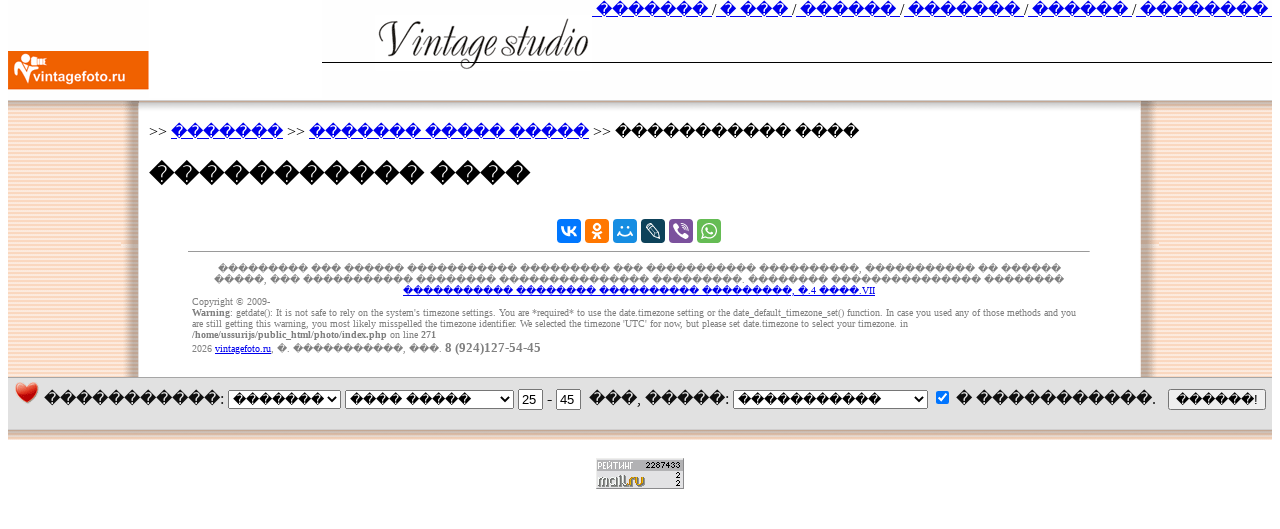

--- FILE ---
content_type: text/html; charset=UTF-8
request_url: https://vintagefoto.ru/portfolio/reports/
body_size: 11328
content:
<html>
<head>
<title>������� ����� ����� >> ����������� ���� // ������ ������. ���������������� ����������, �����������.</title>
<meta http-equiv="Content-Type" content="text/html; charset=windows-1251"> 
<meta name="description" content="���� ����������������� ���������, �. �����������. ���������� ����, ��������� ����, ���������, ��, ������� ����������, ���������, �������, ���������� �����������,  � �.�. �������� ����������."> 
<meta name="keywords" content="�����������, ��������� ������������, ��������� ���� �����������, ���������� �������� �������, ���� �������, ���� ��, ������� ��, ���� �����������, ���� ���������, ����������� ��������, ��������������� ��������, ���� � ����������, ���� �� ������������, �������� ����������, ������������ ����������, �������, ������������ �������, ��������� �������, ��������� ��������, ������� � ����������, ������� �� ������������, ����������� �������, ��������������� �������, love story, ������� �����, ���� ����������, ������� ����, ������ ���������, ���������� ������, ��������� ������, ����������� ������, ������ ������������� �����������, ������ ������������� ���������, ������������ ���������� ���������, ������� �� �����������, ���� � �����������">  
<meta name="google-site-verification" content="79Yp1wZtdJ3nGWUa7kDtm-_6IxwC4WLfM5GS82cCP3o" />
<link href="http://stg.odnoklassniki.ru/share/odkl_share.css" rel="stylesheet">
<script src="http://stg.odnoklassniki.ru/share/odkl_share.js" type="text/javascript" ></script>
<link rel="SHORTCUT ICON" HREF="http://vintagefoto.ru/favicon.ico">
<link rel="stylesheet" href="http://vintagefoto.ru/style.css">
<!-- Location of javascript. -->
<script language="javascript" type="text/javascript" src="/fg/swfobject.js" ></script>
</head>

<body topmargin="0" marginheight="0" onLoad="ODKL.init();">

<!-- http://siteheart.com/ -->
<script type="text/javascript"> _shcp = []; _shcp.push({widget_id : 524624, widget : "Chat", side : "right", position : "bottom", template : "orange", title : "������ ���������", text_layout : "trans", offline_pay : 1 , inviteTimeout : 30000 , inviteCancelTimeout : 600000 , inviteText : "������ ����� �����! ��� ���� ��� ������?", inviteImage : "http://vintagefoto.ru/oper.jpg" , track : 1 }); (function() { var hcc = document.createElement("script"); hcc.type = "text/javascript"; hcc.async = true; hcc.src = ("https:" == document.location.protocol ? "https" : "http")+"://widget.siteheart.com/apps/js/sh.js"; var s = document.getElementsByTagName("script")[0]; s.parentNode.insertBefore(hcc, s.nextSibling); })(); </script>


<!-- Yandex.Metrika counter -->
<div style="display:none;"><script type="text/javascript">
(function(w, c) {
    (w[c] = w[c] || []).push(function() {
        try {
            w.yaCounter9159160 = new Ya.Metrika({id:9159160, enableAll: true});
        }
        catch(e) { }
    });
})(window, "yandex_metrika_callbacks");
</script></div>
<script src="//mc.yandex.ru/metrika/watch.js" type="text/javascript" defer="defer"></script>
<noscript><div><img src="//mc.yandex.ru/watch/9159160" style="position:absolute; left:-9999px;" alt="" /></div></noscript>
<!-- /Yandex.Metrika counter -->
<table border="0" cellpadding="0" cellspacing="0" width="100%">
<tr bgcolor="#FFFFFF" height="47">
<td align="left"><a href="/"><img src="/img/s_01.gif" width="141" height="98" border="0"></a></td>
<td width="250">&nbsp;</td>
<td align="right" valign="middle" background="/img/s_04.gif">
  <table width="100%" border="0" cellpadding="0" cellspacing="0">
  <tr>
  <td align="center"><a href="/"><img src="/img/s_03.gif" width="270" height="98" border="0"></a></td>
  <td align="right" valign="top"><nobr><div class='menu'>

<a href="/">&nbsp;������� </a>
/<a href="/about"> � ��� </a>/<a href="/price"> ������ </a>/<a href="/portfolio"> ������� </a>/<a href="/articles"> ������ </a>/<a href="/contact"> ��������&nbsp;</a></div>
  
  
<!--Rating@Mail.ru counter-->
<script language="javascript" type="text/javascript"><!--
d=document;var a='';a+=';r='+escape(d.referrer);js=10;//--></script>
<script language="javascript1.1" type="text/javascript"><!--
a+=';j='+navigator.javaEnabled();js=11;//--></script>
<script language="javascript1.2" type="text/javascript"><!--
s=screen;a+=';s='+s.width+'*'+s.height;
a+=';d='+(s.colorDepth?s.colorDepth:s.pixelDepth);js=12;//--></script>
<script language="javascript1.3" type="text/javascript"><!--
js=13;//--></script><script language="javascript" type="text/javascript"><!--
d.write('<img src="http://d1.cb.b0.a0.top.mail.ru/counter'+'?id=45394;js='+js+
a+';rand='+Math.random()+'" height="1" width="1" alt="top.mail.ru" border="0">');
if(11<js)d.write('<'+'!-- ')//--></script>
<noscript>
<img src="http://d1.cb.b0.a0.top.mail.ru/counter?js=na;id=45394" 
height="1" width="1" alt="top.mail.ru" border="0" hspace="0" vspace="0">
</noscript>
<script language="javascript" type="text/javascript"><!--
if(11<js)d.write('--'+'>');//--></script>
<!--// Rating@Mail.ru counter-->

  
  
  </nobr></td>
  </tr>
  </table>
</td>
</tr>
</table>


<table width="100%" border="0" align="center" cellpadding="0" cellspacing="0" background="/img/s_06.gif">
  <tr align="center">
    <td></td>
    <td align="center">
      <table border="0" cellspacing="0" cellpadding="0" background="/img/s_06.gif">
      <tr>
        <td><img src="/img/s_07.gif" width="18" height="14" hspace="0" vspace="0"></td>
        <td><img src="/img/s_08.gif" width="1000" height="14" hspace="0" vspace="0"></td>
        <td><img src="/img/s_09.gif" width="20" height="14" hspace="0" vspace="0"></td>
      </tr>
      </table>
    </td>
    <td></td>
  </tr>
</table>

<table width="100%" border="0" align="center" cellpadding="0" cellspacing="0" background="/img/s_11.gif">
  <tr align="center" background="/img/s_11.gif">
    <td background="/img/s_11.gif"></td>
    <td align="center">
      <table border="0" cellspacing="0" cellpadding="0" background="/img/s_11.gif">
      <tr>
        <td background="/img/s_12.gif"><img src="/img/s_12.gif" width="18" height="4" hspace="0" vspace="0" background="/img/s_12.gif"></td>

        <td bgcolor="#FFFFFF" width="1000">
    





<table width="1000" border="0" cellspacing="10" cellpadding="0" align="center" bgcolor="#FFFFFF">
  <tr bgcolor="#FFFFFF">
  <td valign="top">   

<div class="path_from_root"> >> <a href="/">�������</a> >> <a href="/portfolio/">������� ����� �����</a> >> ����������� ����</div>

<!-- �������� ���������� -->

<h2>����������� ����</h2>

<table align="center" cellpadding="5" cellspacing="20" background>

</table>

<!-- ����� �������� ���������� -->

</td>
</tr></table>




<center>
<script type="text/javascript" src="//yastatic.net/es5-shims/0.0.2/es5-shims.min.js" charset="utf-8"></script>
<script type="text/javascript" src="//yastatic.net/share2/share.js" charset="utf-8"></script>
<div class="ya-share2" data-services="vkontakte,odnoklassniki,moimir,gplus,lj,viber,whatsapp"></div></center>
  
<hr width="90%" size="1">

<table cellspacing=0 cellpadding=3 width="90%" border=0 align="center">
  <tr>
  <td height="22" valign="top" align="center">

  <font color="#808080" size="-3">��������� ��� ������ ����������� ��������� ��� ����������� ����������, ����������� �� ������ �����, ��� ����������� �������� ��������������� ���������. �������� ��������������� �������� <a href="http://www.internet-law.ru/law/kodeks/gk_4.htm" target="_blank">����������� �������� ���������� ���������, �.4 ����.VII</a></font>
    <table cellspacing=0 cellpadding=0 border=0>
    <tr><td>
    <font color="#808080" size="-2">Copyright&nbsp;&copy;  2009-<br />
<b>Warning</b>:  getdate(): It is not safe to rely on the system's timezone settings. You are *required* to use the date.timezone setting or the date_default_timezone_set() function. In case you used any of those methods and you are still getting this warning, you most likely misspelled the timezone identifier. We selected the timezone 'UTC' for now, but please set date.timezone to select your timezone. in <b>/home/ussurijs/public_html/photo/index.php</b> on line <b>271</b><br />
2026  
    <a href="http://vintagefoto.ru/">vintagefoto.ru</a>, �. �����������, ���. <b><font size="-1"><nobr>8&nbsp;(924)127-54-45</nobr></font></b> </font><br />&nbsp;
    </td></tr>
    </table>
  </td>
  </tr>
</table>    

        </td>

        <td background="/img/s_14.gif"><img src="/img/s_14.gif" width="20" height="4" hspace="0" vspace="0" background="/img/s_14.gif"></td>
      </tr>
      </table>
    </td>
    <td>
    </td>
  </tr>
</table>




<table bgcolor="#A6A6A6" width="100%" height="1" cellpadding="0" cellspacing="0"><tr><td></td></tr></table>

<table width="100%"  bgcolor="#E1E1E1">
  <tr><td align="center" valign="middle">
<form action="http://love.ussurijsk.ru/search.phtml" name="msearch">
<input type="hidden" name="s_ty" value="All"> 
<input name="s_m" id="s_m" value="" type="hidden">
<img src="/img/heart.gif">&nbsp;<font color="FFF">�����������:
<select name="s_i">
<option value="M">������</option>
<option value="F" selected="selected">�������</option>
<option value="MF">���� �+�</option>
<option value="MM">���� �+�</option>
<option value="FF">���� �+�</option>
</select>
							
<select name="s_l">
<option value="M" selected="selected">���� �����</option>
<option value="F">���� �������</option>
<option value="MF">���� ���� �+�</option>
<option value="MM">���� ���� �+�</option>
<option value="FF">���� ���� �+�</option>
</select>
							
<input name="s_f" size="1" value="25" maxlength="2" type="text" />
-
<input name="s_t" size="1" value="45" maxlength="2" type="text" />
&nbsp;���,&nbsp;�����:

<select name="s_c" id="search_city_name" >
<option value="0_0_0">����� �����</option>
<option value="3159_0_0">������</option>
<option value="3159_4312_0">������ � ���.</option>
<option value="3159_4312_4400">������, ������</option>
<option value="3159_4734_4767">���������</option>
<option value="3159_4734_4741" selected="selected">�����������</option>
<option value="3159_4734_4756">�������</option>
<option value="3159_4734_4761">��������</option>
<option value="3159_4734_4755">����������</option>
<option value="3159_4734_4736">��������</option>
<option value="3159_4734_4737">�����</option>
<option value="3159_4734_4765">������-�������</option>
</select>
<input id="search_photo_checkbox" name="s_p" value="checked" type="checkbox" checked />
<label for="search_photo_checkbox"> � �����������. &nbsp;</label>
<input value="������!" type="submit" /></font>

</form>

</td>
</tr></table>

<table width="100%" cellpadding="0" cellspacing="0" background="/img/s_061.gif"><tr background="/img/s_061.gif"><td background="/img/s_061.gif"><img src="/img/s_061.gif" vspace=0" hspace="0" border="0"></td></tr></table>

<br/>




<center>
<!--Rating@Mail.ru logo-->
<a target="_top" href="http://top.mail.ru/jump?from=45394">
<img src="http://d1.cb.b0.a0.top.mail.ru/counter?id=45394;t=52;l=1" 
border="0" height="31" width="88" alt="�������@Mail.ru"></a>
<!--// Rating@Mail.ru logo-->

</center>
<p>&nbsp;</p>
<p>&nbsp;</p>
</body></html>
<!--  � ������ � ������ �����: �������� ��������, luckyfer@mail.ru, +79241275445 -->

